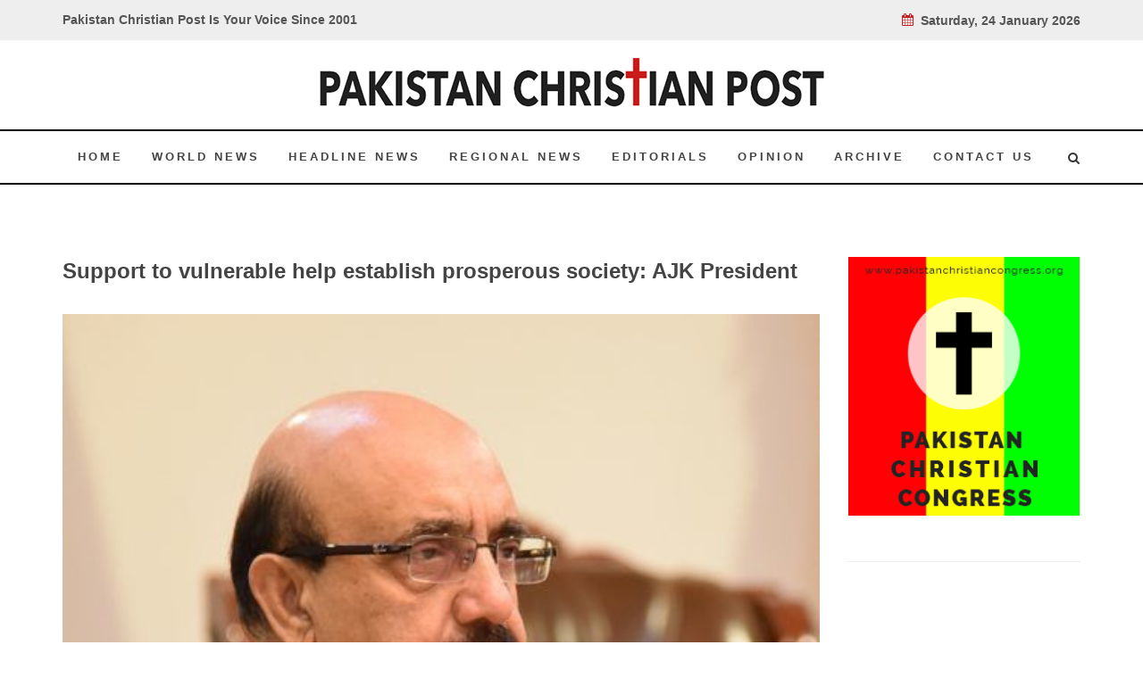

--- FILE ---
content_type: text/html; charset=UTF-8
request_url: https://mail.pakistanchristianpost.com/regional-news-details/1324
body_size: 23604
content:
<!DOCTYPE html>

<html lang="en">

<head>

    <meta charset="utf-8">

    <meta http-equiv="X-UA-Compatible" content="IE=edge">

    <!-- Tell the browser to be responsive to screen width -->

    <meta name="viewport" content="width=device-width, initial-scale=1" />

    <meta name="csrf-token" content="fp3qMGf0lfuUFZoqw8v0culfgv6398Zpak9QaMsY">
	
	<title>Support to vulnerable help establish prosperous society: AJK President</title>

	<meta property="og:type" content="website" />
	<meta property="og:url" content="https://mail.pakistanchristianpost.com/regional-news-details/1324" />
	<meta property="og:title" content="Support to vulnerable help establish prosperous society: AJK President" />
	<meta property="og:description" content="Support to vulnerable help establish prosperous society: AJK President" />
	<meta property="og:image" content="http://pakistanchristianpost.com/assets/uploads/images/articles/newsimage1599265993.jpg" />

	<meta name="twitter:card" content="summary_large_image" />
	<meta name="twitter:site" content="Pakistan Christian Post">
	<meta name="twitter:title" content="Support to vulnerable help establish prosperous society: AJK President" />
	<meta name="twitter:image" content="http://pakistanchristianpost.com/assets/uploads/images/articles/newsimage1599265993.jpg" />

    <!-- Bootstrap 3.3.6 -->

   	<link href="http://fonts.googleapis.com/css?family=Lato:300,400,400italic,600,700|Raleway:300,400,500,600,700|Crete+Round:400italic" rel="stylesheet" type="text/css" />

	<link rel="stylesheet" href="/frontend/css/bootstrap.css" type="text/css" />

	<link rel="stylesheet" href="/frontend/css/style.css" type="text/css" />

	<link rel="stylesheet" href="/frontend/css/dark.css" type="text/css" />

	<link rel="stylesheet" href="/frontend/css/font-icons.css" type="text/css" />

	<link rel="stylesheet" href="/frontend/css/animate.css" type="text/css" />

	<link rel="stylesheet" href="/frontend/css/magnific-popup.css" type="text/css" />

	<link rel="stylesheet" href="/frontend/css/responsive.css" type="text/css" />

	<link rel="stylesheet" href="https://cdnjs.cloudflare.com/ajax/libs/font-awesome/4.5.0/css/font-awesome.min.css">

	<link rel="stylesheet" href="/frontend/css/plugin/jssocials.css" type="text/css" />

	<link rel="stylesheet" href="/frontend/css/plugin/jssocials-theme-flat.css" type="text/css" />

<script src='https://www.google.com/recaptcha/api.js'></script>

<!-- Google tag (gtag.js) -->
<script async src="https://www.googletagmanager.com/gtag/js?id=G-19P0J1NHFV"></script>
<script>
  window.dataLayer = window.dataLayer || [];
  function gtag(){dataLayer.push(arguments);}
  gtag('js', new Date());

  gtag('config', 'G-19P0J1NHFV');
</script>

<style>
    s {
    text-decoration: none !important;
}
</style>
</head>

<body class="stretched no-transition">

	<div id="fb-root"></div>

	<script>(function(d, s, id) {

	  var js, fjs = d.getElementsByTagName(s)[0];

	  if (d.getElementById(id)) return;

	  js = d.createElement(s); js.id = id;

	  js.src = 'https://connect.facebook.net/en_US/sdk.js#xfbml=1&version=v3.2';

	  fjs.parentNode.insertBefore(js, fjs);

	}(document, 'script', 'facebook-jssdk'));</script>

<!-- Site wrapper -->

	<!-- Document Wrapper

	============================================= -->

	<div id="wrapper" class="clearfix">



		<!-- Top Bar

		============================================= -->

		<div id="top-bar">



			<div class="container clearfix">



				<div class="col_half nobottommargin">



					<!-- Top Links

					============================================= -->

					<div class="top-links">

						<b>Pakistan Christian Post Is Your Voice Since 2001</b>

					</div><!-- .top-links end -->



				</div>



				<div class="col_half fright col_last nobottommargin">



					<!-- Top Social

					============================================= -->

					<div id="top-links">

					<b><i class="icon-calendar3" style="color:#CA1C1C;"></i>&nbsp; 

							Saturday, 24 January 2026 
					</b>

					</div><!-- #top-social end -->



				</div>



			</div>



		</div>

    <header id="header" class="sticky-style-2">



			<div class="container clearfix">



				<!-- Logo

				============================================= -->

				<div id="logo">

					<a href="/" class="standard-logo" data-dark-logo="/frontend/images/logo2.png">

					<img src="/frontend/images/logo2.png" alt="Canvas Logo"></a>

					<a href="/" class="retina-logo" data-dark-logo="/frontend/images/logo2.png">

					<img src="/frontend/images/logo2.png" alt="Canvas Logo"></a>

				</div><!-- #logo end -->



				



			</div>



			<div id="header-wrap">



				<!-- Primary Navigation

				============================================= -->

				<nav id="primary-menu" class="style-2">

					
				<nav id="primary-menu" class="style-2">



					<div class="container clearfix">



						<div id="primary-menu-trigger"><i class="icon-reorder"></i></div>



						<ul>

							<li  ><a href="/"><div>Home</div></a></li>

							<li  ><a href="/world-news"><div>World News</div></a></li>

							<li  ><a href="/head-line-news"><div>Headline News</div></a></li>

							<li ><a href="/regional-news"><div>Regional News</div></a></li>

							<li  ><a href="/editorial"><div>Editorials</div></a></li>

							<li  ><a href="/opinion"><div>Opinion</div></a></li>

							<li  ><a href="/archive"><div>Archive</div></a></li>

							<li  ><a href="/contact-us"><div>Contact Us</div></a></li>

						</ul>



						<!-- Top Search

						============================================= -->

						<div id="top-search">

							<a href="javascript:void(0);" id="SearcjIcon" onclick="opensearch()"><i class="icon-search3"></i></a>

							<a href="javascript:void(0);" id="CrossIcon" onclick="Closesearch()" style="display:none;">

							<span>&#10006;</span></a>

							

						</div>

						<!-- #top-search end -->



					</div>



				</nav><!-- #primary-menu end -->



			</div>



		</header>
	<!-- Content Wrapper. Contains page content -->

    <div class="content-wrapper">

	

		<section id="content">

			<div class="content-wrap">

<div class="container">
					<div class="section header-stick bottommargin-lg clearfix"  id="searchArea" style="padding: 20px 0;display:none;">
						<div>
						<form action="/search" method="GET">
							<div class="container clearfix" >
								
								<div class="row" style="margin-top: 15px;">
									<div class="col-md-5">
										<select name="NewsType" class="form-control" required> 
														<option value="">Select Category</option>
														<option value="World-News">World News</option>
														<option value="Headline-News">Headline News</option>
														<option value="Regional-News">Regional News</option>
														<option value="Editorials">Editorials</option>
														<option value="Opinion">Opinion</option>
														<option value="Interviews">Interviews</option>
														<option value="Exclusive-Reports">Exclusive Reports</option>
														
													</select>
									</div>
									<div class="col-md-7">
											<div class="row">
												<div class="col-md-8">
													<input type="text" name="kword" id="kword" required class="form-control" placeholder="Search by Title"/>
												</div>
												<div class="col-md-3">
													
													<button class="btn search-button"><i class="icon-search3"></i>&nbsp; SEARCH</button>
												</div>
											</div>
									</div>
								</div>
							</div>
							</form>
						</div>
					</div>
					
</div>				<div class="container clearfix">

					<div class="row">

						<div class="col-md-9 bottommargin">

							<div class="col_full">
							 <h3>Support to vulnerable help establish prosperous society: AJK President</h3>
								 <div class="ipost clearfix">
									<div class="entry-image">
										<a href="#"><img class="image_fade" src="/assets/uploads/images/articles/newsimage1599265993.jpg" alt="Image"></a>
									</div>
																		<ul class="entry-meta clearfix">
										<li><i class="icon-calendar3"></i> 05 Sep 2020</li>
									</ul><br/>
																		<div id="share"></div>
								</div>
							</div>
							<div class="clear"></div>
														<div class="row bottommargin-lg">
																<div class="entry-title news-details-text">
									
									
									<p>MUZAFFARABAD:  Azad Jammu and Kashmir (AJK) President Sardar Masood Khan has said extending support to the orphans and physically disabled people is our social and religious obligation.  </p>

<p>“The Qur'an and Sunnah of the prophet teach us to treat people with any kind of disability with kindness and respect. It is, on one hand, our social responsibility to take care of the vulnerable and on the other, it is our religious obligation to assist them in fulfilling their special needs. </p>

<p>He expressed these views while addressing a function organized by Kashmir Orphan Relief Trust (KORT) here on Friday to distribute wheelchairs among 110 disabled people. The function was also addressed among others, by the AJK Minister for Social Welfare Naureen Arif and the KORT Chief Chaudhry Mohammad Akhtar, and Zulqarnain Naqvi.</p>

<p>The President said that a society with plenty of hands to support the vulnerable and physically handicapped is bound to achieve heights of prosperity in this world besides the highest reward in the life hereafter.</p>

<p>Paying glowing tributes to the KORT chief for coming over here from the UK and contributing to post-earthquake relief and rehabilitation work in 2005 and establish a charity, the AJK president said that now Chaudhry Mohammad Akhtar has turned the KORT into the country's biggest welfare and charity organization.</p>

<p>He said that KORT has constructed a huge complex for orphans in Mirpur where the best accommodation, food and education were being provided to hundreds of parentless children in order to make them useful citizens.</p>

<p>He maintained that the KORT has now emerged as a role model for other organizations by offering social services in different fields and sectors. The AJK president said that the successive state governments have always supported the organization, and the cooperation with it would continue in future also.</p>

<p>He also appreciated Chaudhry Akhtar and his volunteers for their services during the current coronavirus pandemic. Speaking on the occasion, the AJK minister for social welfare termed the KORT chief Mohammad Akhtar as Abdus Sattar Edhi of Azad Kashmir.</p>

<p>She said that he had set a bright example of social services by establishing Asia's biggest orphanage in Mirpur and providing help to the needy and deserving people in every length and cranny of Azad Kashmir during any natural calamity.</p>

<p>On the occasion, the KORT chief reiterated to continue to extend social services till the last breath of his life and said that he was thankful to the KORT patron in chief Sardar Masood Khan and the cooperation of Ms Naureen Arif.</p>

<p>He said that the incumbent federal government was establishing 22 model villages throughout Pakistan for the rehabilitation of disabled and the vulnerable people, and three of them will be established in Azad Kashmir.</p>

<p>Chaudhry Akhtar said that his organization besides constructing 300 residential houses for quake victims in Mirpur, had provided relief to people in the whole of the liberated territory after the outbreak of coronavirus pandemic.</p>

<p>The KORT now is drawing up a comprehensive plan for providing relief and to rehabilitee the people affected by rain in Karachi, he added. Earlier a documentary was also screened to highlight the welfare-oriented activities of Kashmir Orphan Relief Trust.  </p> 
								</div>
							</div>
							<div class="clear"></div>
							<div class="col_full nobottommargin clearfix">

								<div class="fancy-title title-border">
									<h3>You May Also Like</h3>
								</div>

																<div class="col-md-4">
									<div class="ipost clearfix">
										<div class="entry-image">
											<a href="/regional-news-details/1621"><img class="image_fade" src="/assets/uploads/images/articles/newsimage1768935116.jpg" alt="Image" style="width: 252px;height: 165px;"></a>
										</div>
										<div class="entry-title">
											<h3><a href="/regional-news-details/1621">Women&#039;s reserved seats in Pakistani parliament leave minority women underrepresented. By Dr. Emanuel Adil Ghouri</a></h3>
										</div>
																				<ul class="entry-meta clearfix">
											<li><i class="icon-calendar3"></i> 20 Jan 2026</li>
											
										</ul>
																				<div class="entry-content">
											<p><p>In today&#39;s era, women are serving alongside men in every field of life. In fact, it would not be wrong to say that women are establishing a mon</p>
										</div>
									</div>
								</div>
																<div class="col-md-4">
									<div class="ipost clearfix">
										<div class="entry-image">
											<a href="/regional-news-details/1620"><img class="image_fade" src="/assets/uploads/images/articles/newsimage1768338618.jpg" alt="Image" style="width: 252px;height: 165px;"></a>
										</div>
										<div class="entry-title">
											<h3><a href="/regional-news-details/1620">RAAC in Renfrewshire: Homeowners’ Concerns, Limited Options, and the Stress of Uncertainty. Report by Wilson Chowdhry</a></h3>
										</div>
																				<ul class="entry-meta clearfix">
											<li><i class="icon-calendar3"></i> 13 Jan 2026</li>
											
										</ul>
																				<div class="entry-content">
											<p><p>UK: For many homeowners in Renfrewshire, the past few years have been a period of growing anxiety and uncertainty. At the heart of this is the issu</p>
										</div>
									</div>
								</div>
																<div class="col-md-4">
									<div class="ipost clearfix">
										<div class="entry-image">
											<a href="/regional-news-details/1619"><img class="image_fade" src="/assets/uploads/images/articles/newsimage1768338521.jpg" alt="Image" style="width: 252px;height: 165px;"></a>
										</div>
										<div class="entry-title">
											<h3><a href="/regional-news-details/1619">RAAC in Renfrewshire: Our Open Letter — and What Bridgewater’s Response Reveals. Report by Wilson Chowdhry</a></h3>
										</div>
																				<ul class="entry-meta clearfix">
											<li><i class="icon-calendar3"></i> 13 Jan 2026</li>
											
										</ul>
																				<div class="entry-content">
											<p><p>UK: Protestors staged Renfrewshire&rsquo;s first RAAC demonstration in October 2025, responding to the lack of communication from Linstone and Brid</p>
										</div>
									</div>
								</div>
								
								
								
								

								
							</div>
							
							<div class="clear"></div>

						</div>

							<div class="col-md-3">



							<div class="line hidden-lg hidden-md"></div>



							<div class="sidebar-widgets-wrap clearfix">



								<div class="widget clearfix">

									<a href="http://www.pakistanchristiancongress.org/" target="parent"><img src="/frontend/images/sidebar/side_bar_PCC_banner.png" alt=""></a>

								</div>



								<div class="widget clearfix">

									<iframe width="360" height="215" src="https://www.youtube.com/embed/dXpEgsO1uPA?si=HB5ym13_GFPWWtGe" title="YouTube video player" frameborder="0" allow="accelerometer; autoplay; clipboard-write; encrypted-media; gyroscope; picture-in-picture; web-share" referrerpolicy="strict-origin-when-cross-origin" allowfullscreen></iframe>

								</div>

								<div class="widget clearfix">

									<a href="/The-Trial-of-Pakistani-Christian-Nation"><img src="/frontend/images/sidebar/side_bar_PCC_book.png" alt=""></a>

								</div>

								

								<div class="widget clearfix">

								<div class="col_full bottommargin-lg col_last vote-outer" >

									<div class="vote-inner">

									Quick Vote

									</div>

									<div class="row vote-inner-2" >

										<div class="col-md-12">

											<span>Who will win Election 2024 in Pakistan?</span>

											<br /><br />

											<form class="nobottommargin" id="" name="" 

											method="POST" action="https://mail.pakistanchristianpost.com/vote_cast"  >

											<input type="hidden" name="_token" value="fp3qMGf0lfuUFZoqw8v0culfgv6398Zpak9QaMsY">

											<input type="hidden" name="pid" value="139" />

											<input type="radio" name="vote" value="1" class=""/> Any Political Party active among Voters:

											<br />

											<input type="radio" name="vote" value="2" class=""/> Party active on Only Social Media:

											<br />

											<input type="radio" name="vote" value="3" class=""/> Do Not Know:

											<br /><br />

											<button class="button button-mini" type="submit"  name="" value="submit">Vote NOw</button>

											<button class="button button-mini button-border button-border-thin button-red" type="submit"  name="" value="submit">View Results</button>

											</form>

										</div>

									</div>

									



									

								</div>

								</div>

								<div class="widget clearfix">

									<a href="/newspaper"><img src="/frontend/images/sidebar/side_bar_newspaper2.jpg" alt=""></a>

								</div>

								<div class="widget clearfix">

									<div class="col_full bottommargin-lg col_last vote-outer" >

										<div class="row vote-inner-2" style="text-align:center;" >

											<div class="col-md-12">

												<a href="http://www.amazingbible.org/" target="parent">Amazingbible.org 5000 pages of Bible News, Prophecy and Studies</a>

											</div>

										</div>

									</div>

								</div>

								

								<div class="widget clearfix">

									<div class="widget clearfix">

								<div class="col_full bottommargin-lg col_last vote-outer" >

									

									<div class="row vote-inner-3" >

										<div class="col-md-12">

											<span>PCP need your support that we may provide you better services: click on donate</span><br/>

											<!-- <a href="https://www.paypal.com/us/verified/pal=nazirbhattipcc%40aol.com" target="parent"><img src="/frontend/images/sidebar/donate_now_button.png" alt=""></a><br /><br />

											<a href="https://www.paypal.com/donate/?token=gnjh3LuKTQjY-aZs_853COGdPCn3HBPhR4xCfcNlv-zE_VhzAZS7sRJIs3hMJdsRUU_HBG&country.x=US&locale.x=US"><img src="/frontend/images/sidebar/donate_now_button2.png" alt=""></a> -->


											<a href="https://www.paypal.com/ncp/payment/95AVQ2SUBRKA4" target="blank">
												
												<!-- 
												
												<input type="hidden" name="cmd" value="_s-xclick" />
												<input type="hidden" name="hosted_button_id" value="JVKF773T56A8G" />
												
												<input type="image" src="https://www.paypalobjects.com/en_US/i/btn/btn_donateCC_LG.gif" border="0" name="submit" title="PayPal - The safer, easier way to pay online!" alt="Donate with PayPal button" /> -->
												<input type="image" src="/frontend/images/sidebar/donate_now_button.png" border="0" name="submit" title="PayPal - The safer, easier way to pay online!" alt="Donate with PayPal button" />
												<!-- <img alt="" border="0" src="https://www.paypal.com/en_US/i/scr/pixel.gif" width="1" height="1" /> -->
												<img src="/frontend/images/sidebar/donate_now_button2.png" alt="">
											</a>
											

										</div>

									</div>

								</div>

								</div>

								</div>

								

								<div class="widget clearfix">

									<a href="/our-valuable-writers"><img src="/frontend/images/sidebar/Our-Valueable-writers.png" alt=""></a>

								</div>

							</div>



						</div>
					</div>
				</div>

			</div>
			<div class="row" style="background-color: #BC191A;border-top: 6px solid #961414;">
				<div class="col-md-3" style="text-align: right;">
					<img src="/frontend/images/sidebar/side_bar_book.png" alt="" style="margin-top: -70px;">
				</div>
				
				<div class="col-md-8" style="color: white;padding: 25px 25px 0px 25px;">
					"Trial of Pakistani Christian Nation" By Nazir S Bhatti
					<p>On demand of our readers, I have decided to release E-Book version of <a href="/ebook/The-Trial-of-Pakistani-Christian-Nation.pdf" style="color:#FAF202 !important;" target="parent">"Trial of Pakistani Christian Nation" </a>on website of PCP which can also be viewed on website of Pakistan Christian Congress<a href="http://www.pakistanchristiancongress.org/" style="color:#FAF202 !important;" target="parent"> www.pakistanchristiancongress.org .</a> You can read chapter wise by clicking tab on left handside of PDF format of E-Book.</p>
					<p><a  style="color:#FAF202 !important;" href="mailto:nazirbhattipcc@aol.com">nazirbhattipcc@aol.com </a>, <a  style="color:#FAF202 !important;" href="mailto:pakistanchristianpost@yahoo.com">pakistanchristianpost@yahoo.com</a></p>
				</div>
			</div>		</section><!-- #content end -->
 <script src="/admin_theme/plugins/jQuery/jquery-2.2.3.min.js"></script>
<script src="/admin_theme/plugins/jQuery/jssocials.js"></script>
<script src="/admin_theme/plugins/jQuery/jssocials.min.js"></script>

<script>
$("#share").jsSocials({
	showCount: "inside",
    showLabel: false,
shares: ["facebook", "twitter",  "googleplus", "linkedin", "pinterest", "stumbleupon", "whatsapp"]
});
</script>


    </div>

    <!-- /.content-wrapper -->



    <footer id="footer" class="dark">

			<div class="container">

				<!-- Footer Widgets
				============================================= -->
				<div class="footer-widgets-wrap clearfix">
					<div class="row">
						<div class="col-12 center">
							<a href="/interviews"> Interviews </a> | <a href="/special-feature">Special Feature </a>| <a href="/exclusive-reports"> Exclusive Reports </a>| <a href="/latter-to-editor"> Letter To Editor </a> |<a href="/photo-gallery"> Photo Gallery </a>| <a href="/about-us"> About Us | <a href="/advertise"> Advertise with us
						</div>
					</div>
				</div><!-- .footer-widgets-wrap end -->

			</div>

			<!-- Copyrights
			============================================= -->
			<div id="copyrights">

				<div class="container clearfix">

					<div class="col_full" style="text-align:center;margin-bottom: 0px !important;">
						<span style="color:#fff !important;">@2018  - Pakistan Christian Post. All Rights Reserved. <br></span>
					</div>
					
					

				</div>

			</div><!-- #copyrights end -->

		</footer>
</div><!-- #wrapper end -->



	<!-- Go To Top

	============================================= -->

	<div id="gotoTop" class="icon-angle-up"></div>

<!-- ./wrapper -->



<!-- jQuery 2.2.3 -->

	<script type="text/javascript" src="/frontend/js/jquery.js"></script>

	<script type="text/javascript" src="/frontend/js/plugins.js"></script>



	<!-- Footer Scripts

	============================================= -->

	<script type="text/javascript" src="/frontend/js/functions.js"></script>



	

<script>

function opensearch()

{

  $('#searchArea').show();

  $('#SearcjIcon').hide();

  $('#CrossIcon').show();

}

</script>

<script>

function Closesearch()

{

 $('#CrossIcon').hide();

  $('#searchArea').hide();

  $('#SearcjIcon').show();

  

}

</script>



</body>

</html>

